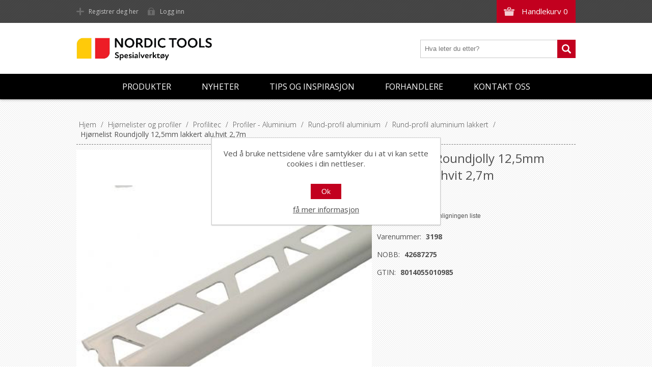

--- FILE ---
content_type: text/html; charset=utf-8
request_url: https://www.nordictools.no/hjornelist-roundjolly-12-5mm-lakkert-alu-hvit-2-7m
body_size: 10425
content:
<!DOCTYPE html><html lang="nb" dir="ltr" class="html-product-details-page"><head><title>Nordic Tools. Hj&#xF8;rnelist Roundjolly 12,5mm lakkert alu.hvit 2,7m</title><meta charset="UTF-8"><meta name="description" content="RJ125A11"><meta name="keywords" content=""><meta name="generator" content="nopCommerce"><meta name="viewport" content="width=device-width, initial-scale=1.0, minimum-scale=1.0, maximum-scale=2.0"><link href='https://fonts.googleapis.com/css?family=Open+Sans:400,300,700&amp;display=swap' rel='stylesheet'><meta property="og:type" content="product"><meta property="og:title" content="Hjørnelist Roundjolly 12,5mm lakkert alu.hvit 2,7m"><meta property="og:description" content="RJ125A11"><meta property="og:image" content="https://www.nordictools.no/images/thumbs/0001654_hjornelist-roundjolly-125mm-lakkert-aluhvit-27m_2000.jpeg"><meta property="og:image:url" content="https://www.nordictools.no/images/thumbs/0001654_hjornelist-roundjolly-125mm-lakkert-aluhvit-27m_2000.jpeg"><meta property="og:url" content="https://www.nordictools.no/hjornelist-roundjolly-12-5mm-lakkert-alu-hvit-2-7m"><meta property="og:site_name" content="Nordic Tools"><meta property="twitter:card" content="summary"><meta property="twitter:site" content="Nordic Tools"><meta property="twitter:title" content="Hjørnelist Roundjolly 12,5mm lakkert alu.hvit 2,7m"><meta property="twitter:description" content="RJ125A11"><meta property="twitter:image" content="https://www.nordictools.no/images/thumbs/0001654_hjornelist-roundjolly-125mm-lakkert-aluhvit-27m_2000.jpeg"><meta property="twitter:url" content="https://www.nordictools.no/hjornelist-roundjolly-12-5mm-lakkert-alu-hvit-2-7m"><script type="application/ld+json">{"@context":"https://schema.org","@type":"Product","name":"Hjørnelist Roundjolly 12,5mm lakkert alu.hvit 2,7m","sku":"3198","gtin":"8014055010985","mpn":"42687275","description":"RJ125A11","image":"https://www.nordictools.no/images/thumbs/0001654_hjornelist-roundjolly-125mm-lakkert-aluhvit-27m_2000.jpeg","brand":[],"offers":{"@type":"Offer","url":"https://www.nordictools.no/hjornelist-roundjolly-12-5mm-lakkert-alu-hvit-2-7m","availability":"https://schema.org/InStock","priceCurrency":"NOK"},"review":[],"hasVariant":[]}</script><script type="application/ld+json">{"@context":"https://schema.org","@type":"BreadcrumbList","itemListElement":[{"@type":"ListItem","position":1,"item":{"@id":"https://www.nordictools.no/hjornelister-og-profiler","name":"Hjørnelister og profiler"}},{"@type":"ListItem","position":2,"item":{"@id":"https://www.nordictools.no/profilitec","name":"Profilitec"}},{"@type":"ListItem","position":3,"item":{"@id":"https://www.nordictools.no/profiler-aluminium","name":"Profiler - Aluminium"}},{"@type":"ListItem","position":4,"item":{"@id":"https://www.nordictools.no/rund-profil-aluminium","name":"Rund-profil aluminium"}},{"@type":"ListItem","position":5,"item":{"@id":"https://www.nordictools.no/rund-profil-aluminium-lakkert","name":"Rund-profil aluminium lakkert"}},{"@type":"ListItem","position":6,"item":{"@id":"https://www.nordictools.no/hjornelist-roundjolly-12-5mm-lakkert-alu-hvit-2-7m","name":"Hjørnelist Roundjolly 12,5mm lakkert alu.hvit 2,7m"}}]}</script><link rel="stylesheet" href="/css/vl3mrcjigdyyo6ozchbomq.styles.css?v=seltnOR5NLcapX_5nTvJBHazUeM"><style>.product-details-page .full-description{display:none}.product-details-page .ui-tabs .full-description{display:block}.product-details-page .tabhead-full-description{display:none}.product-details-page .product-reviews{display:none}.product-details-page .ui-tabs .product-reviews{display:block}</style><script async src='https://www.googletagmanager.com/gtag/js?id=UA-158694883-1'></script><script>function gtag(){dataLayer.push(arguments)}window.dataLayer=window.dataLayer||[];gtag("js",new Date);gtag("config","UA-158694883-1")</script><link rel="apple-touch-icon" sizes="180x180" href="/icons/icons_0/apple-touch-icon.png"><link rel="icon" type="image/png" sizes="32x32" href="/icons/icons_0/favicon-32x32.png"><link rel="icon" type="image/png" sizes="192x192" href="/icons/icons_0/android-chrome-192x192.png"><link rel="icon" type="image/png" sizes="16x16" href="/icons/icons_0/favicon-16x16.png"><link rel="manifest" href="/icons/icons_0/site.webmanifest"><link rel="mask-icon" href="/icons/icons_0/safari-pinned-tab.svg" color="#5bbad5"><link rel="shortcut icon" href="/icons/icons_0/favicon.ico"><meta name="msapplication-TileColor" content="#2d89ef"><meta name="msapplication-TileImage" content="/icons/icons_0/mstile-144x144.png"><meta name="msapplication-config" content="/icons/icons_0/browserconfig.xml"><meta name="theme-color" content="#ffffff"><body class="texture_3"><input name="__RequestVerificationToken" type="hidden" value="CfDJ8GU_5CZ7OFJPm9mraD1JVTtwC_EvC3S0k6eJVo2KAYxcmo5eJbzae0k8gD-g2n4emlMUEyjbnJU_b66wMZetKn7BjHPhPWKI_EuRpVGF3BsfkRflzd2saDL_-nnw0SWu6wVji4bXlEBTrGWiZWMFfsw"><div class="ajax-loading-block-window" style="display:none"></div><div id="dialog-notifications-success" role="status" aria-live="polite" aria-atomic="true" title="Varsling" style="display:none"></div><div id="dialog-notifications-error" role="alert" aria-live="assertive" aria-atomic="true" title="Feil" style="display:none"></div><div id="dialog-notifications-warning" role="alert" aria-live="assertive" aria-atomic="true" title="Advarsel" style="display:none"></div><div id="bar-notification" class="bar-notification-container" role="status" aria-live="polite" aria-atomic="true" data-close="Lukk"></div><div class="header"><div class="header-top"><div class="header-centering"><div class="shopping-cart-link"><div id="topcartlink"><a href="/cart" class="ico-cart"> <span class="cart-label">Handlekurv</span> <span class="cart-qty">0</span> </a></div><div id="flyout-cart" class="flyout-cart"><div class="mini-shopping-cart"><div class="count">Du har ingen varer i handlekurven.</div></div></div></div><div class="header-links-wrapper"><div class="header-links"><ul><li><a href="/register?returnUrl=%2Fhjornelist-roundjolly-12-5mm-lakkert-alu-hvit-2-7m" class="ico-register">Registrer deg her</a><li><a href="/login?returnUrl=%2Fhjornelist-roundjolly-12-5mm-lakkert-alu-hvit-2-7m" class="ico-login">Logg inn</a></ul></div></div><div class="header-selectors-wrapper"></div></div></div><div class="header-bottom"><div class="header-centering"><div class="header-logo"><a href="/" class="logo"> <img alt="Nordic Tools" src="https://atlas.spireweb.no/images/thumbs/0013202_nordic_tools_spesialverktoy.jpeg"></a></div></div></div></div><div class="overlayOffCanvas"></div><div class="responsive-nav-wrapper-parent"><div class="responsive-nav-wrapper"><div class="menu-title"><span>Meny</span></div><div class="search-wrap"><span>Søk</span><div class="search-box store-search-box"><form method="get" id="small-search-box-form" action="/search"><input type="text" class="search-box-text" id="small-searchterms" autocomplete="off" name="q" placeholder="Hva leter du etter?" aria-label="Hva leter du etter?"> <button type="submit" class="button-1 search-box-button">Søk</button></form></div></div><div class="filters-button"><span>Filters</span></div></div></div><div class="justAFixingDivBefore"></div><div class="header-menu"><div class="close-menu"><span>Lukk</span></div><input type="hidden" value="false" id="isRtlEnabled"><ul class="top-menu"><li><a class="with-subcategories" href="#">Produkter</a><div class="plus-button"></div><div class="sublist-wrap"><ul class="sublist"><li class="back-button"><span>Back</span><li><a href="/nye-produkter-2">NYE PRODUKTER</a><li><a class="with-subcategories" href="/tannsparkler">Tannsparkler</a><div class="plus-button"></div><div class="sublist-wrap"><ul class="sublist"><li class="back-button"><span>Back</span><li><a href="/tannsparkler-proff">Tannsparkler proff</a><li><a href="/tannsparkler-hobby">Tannsparkler hobby</a><li><a href="/tannsparkel-tilbehor">Tannsparkel tilbeh&#xF8;r</a><li><a href="/tannsparkler-dobbelgrep">Tannsparkler dobbelgrep</a></ul></div><li><a class="with-subcategories" href="/vaske-og-fugeverktoy">Vaske- og fugeverkt&#xF8;y</a><div class="plus-button"></div><div class="sublist-wrap"><ul class="sublist"><li class="back-button"><span>Back</span><li><a href="/fugekryss-og-kiler">Fugekryss</a><li><a href="/kiler">Kiler</a><li><a href="/fugesnorer">Fugesnorer</a><li><a href="/skurepader">Skurepader</a><li><a href="/svamper">Svamper</a><li><a href="/pussegarn">Pussegarn</a><li><a href="/fugebrett">Fugebrett</a><li><a href="/vaskesett-og-tilbehor">Vaskesett og tilbeh&#xF8;r</a><li><a href="/fugesvaber">Fugesvaber</a><li><a href="/silikonpistoler">Fugepistoler</a><li><a href="/maskeringstape">Maskeringstape</a><li><a href="/silikonsparkler">Silikonsparkler</a><li><a href="/fugekrafser">Fugekrafser</a><li><a href="/vaske-og-fugemaskiner">Vaske- og fugemaskiner</a><li><a href="/vaske-og-fugemaskiner-tilbehor">Vaske- og fugemaskiner - tilbeh&#xF8;r</a><li><a href="/fugemasser">Fugemasser</a></ul></div><li><a class="with-subcategories" href="/kutte-og-boreverktoy">Kutte- og boreverkt&#xF8;y</a><div class="plus-button"></div><div class="sublist-wrap"><ul class="sublist"><li class="back-button"><span>Back</span><li><a class="with-subcategories" href="/diamantblader-helbane">Diamantblader til vinkelsliper</a><div class="plus-button"></div><div class="sublist-wrap"><ul class="sublist"><li class="back-button"><span>Back</span><li><a href="/fliser">Fliser</a><li><a href="/marmor">Marmor</a><li><a href="/naturstein">Naturstein</a></ul></div><li><a class="with-subcategories" href="/diamantblader-turbo">Diamantblader til vannsager</a><div class="plus-button"></div><div class="sublist-wrap"><ul class="sublist"><li class="back-button"><span>Back</span><li><a href="/fliser-2">Fliser</a><li><a href="/marmor-2">Marmor</a><li><a href="/naturstein-2">Naturstein</a></ul></div><li><a href="/diamantblader-tilbeh%C3%B8r">Diamantblader - tilbeh&#xF8;r</a><li><a href="/flisbor-for-drill">Flisbor - for drill</a><li><a href="/flisbor-for-vinkelsliper">Flisbor - for vinkelsliper</a><li><a href="/flisbor-for-hullbormaskin">Flisbor - for hullbormaskin</a><li><a href="/vannsager-underliggende-blad">Vannsager - underliggende blad</a><li><a href="/vannsager-overliggende-blad">Vannsager - overliggende blad</a><li><a href="/vannsager-tilbehor">Vannsager - tilbeh&#xF8;r</a><li><a href="/sirkelsag-for-fliser-2">Sirkelsag for fliser</a><li><a href="/slissemaskiner">Slissemaskiner</a><li><a href="/fliskuttere">Fliskuttere</a><li><a href="/fliskuttere-fra-siri">Fliskuttere fra Siri</a><li><a href="/fliskuttere-fra-rubi">Fliskuttere fra Rubi</a><li><a href="/fliskuttere-fra-montolit">Fliskuttere fra Montolit</a><li><a href="/fliskuttere-fra-sigma">Fliskuttere fra Sigma</a><li><a href="/storformat">Storformat</a><li><a href="/fliskuttertilbehor">Fliskuttertilbeh&#xF8;r</a><li><a href="/vinkelsliper">Vinkelsliper</a><li><a href="/bormaskiner">Bormaskiner</a><li><a href="/tenger">Tenger</a><li><a href="/kniver">Kniver</a><li><a href="/diverse-kutting-og-boring">Diverse kutting og boring</a></ul></div><li><a class="with-subcategories" href="/slipe-og-poleringsutstyr">Slipe- og poleringsutstyr</a><div class="plus-button"></div><div class="sublist-wrap"><ul class="sublist"><li class="back-button"><span>Back</span><li><a href="/slipemaskiner">Slipemaskiner</a><li><a href="/slipemaskiner-tilbehor">Slipemaskiner - tilbeh&#xF8;r</a><li><a href="/poleringsmaskiner">Poleringsmaskiner</a><li><a href="/poleringsmaskiner-tilbehor">Poleringsmaskiner - tilbeh&#xF8;r</a><li><a href="/slipeskiver-betong-mm">Slipeskiver betong mm</a><li><a href="/slipeskiver-flis-mm">Slipeskiver flis mm</a><li><a href="/sliping-diverse">Sliping - diverse</a><li><a href="/st%C3%B8vsugere">St&#xF8;vsugere</a></ul></div><li><a class="with-subcategories" href="/murverktoy">Murverkt&#xF8;y</a><div class="plus-button"></div><div class="sublist-wrap"><ul class="sublist"><li class="back-button"><span>Back</span><li><a href="/murskjeer">Murskjeer</a><li><a href="/murskjeer-softgrip">Murskjeer softgrip</a><li><a href="/murskjeer-jung">Murskjeer Jung</a><li><a href="/spekkeskjeer">Spekkeskjeer</a><li><a href="/stukkatursparkeler">Stukkatursparkler</a><li><a href="/flyndreskjeer">Flyndreskjeer</a><li><a href="/pussebrett">Pussebrett</a><li><a href="/glattebrett">Glattebrett</a><li><a href="/filsebrett">Filsebrett</a><li><a href="/hammere">Hammere</a><li><a href="/meisler">Meisler</a><li><a href="/slemmekoster">Slemmekoster</a><li><a href="/diverse-murverktoy">Diverse murverkt&#xF8;y</a></ul></div><li><a class="with-subcategories" href="/hjornelister-og-profiler">Hj&#xF8;rnelister og profiler</a><div class="plus-button"></div><div class="sublist-wrap"><ul class="sublist"><li class="back-button"><span>Back</span><li><a class="with-subcategories" href="/profilitec">Profilitec</a><div class="plus-button"></div><div class="sublist-wrap"><ul class="sublist"><li class="back-button"><span>Back</span><li><a class="with-subcategories" href="/profiler-aluminium">Profiler - Aluminium</a><div class="plus-button"></div><div class="sublist-wrap"><ul class="sublist"><li class="back-button"><span>Back</span><li><a class="with-subcategories" href="/l-profil-aluminium">L-profil aluminium</a><div class="plus-button"></div><div class="sublist-wrap"><ul class="sublist"><li class="back-button"><span>Back</span><li><a href="/l-profil-aluminium-lakkert">L-profil aluminium lakkert</a><li><a href="/l-profil-aluminium-anodisert">L-profil aluminium anodisert</a><li><a href="/l-profil-aluminium-polert">L-profil aluminium polert</a></ul></div><li><a class="with-subcategories" href="/firkant-profil-aluminium">Firkant-profil aluminium</a><div class="plus-button"></div><div class="sublist-wrap"><ul class="sublist"><li class="back-button"><span>Back</span><li><a href="/firkant-profil-aluminium-lakkert">Firkant-profil aluminium lakkert</a><li><a href="/firkant-profil-aluminium-anodisert">Firkant-profil aluminium anodisert</a><li><a href="/firkant-profil-aluminium-polert">Firkant-profil aluminium polert</a></ul></div><li><a class="with-subcategories" href="/rund-profil-aluminium">Rund-profil aluminium</a><div class="plus-button"></div><div class="sublist-wrap"><ul class="sublist"><li class="back-button"><span>Back</span><li><a href="/rund-profil-aluminium-lakkert">Rund-profil aluminium lakkert</a><li><a href="/rund-profil-aluminium-anodisert">Rund-profil aluminium anodisert</a><li><a href="/rund-profil-aluminium-polert">Rund-profil aluminium polert</a><li><a href="/rund-profil-aluminium-forgylt">Rund-profil aluminium forgylt</a></ul></div><li><a href="/trekant-profil-aluminium">Trekant-profil aluminium</a><li><a href="/andre-profiler-aluminium">Andre profiler aluminium</a></ul></div><li><a class="with-subcategories" href="/profiler-stal">Profiler - St&#xE5;l</a><div class="plus-button"></div><div class="sublist-wrap"><ul class="sublist"><li class="back-button"><span>Back</span><li><a href="/l-profil-st%C3%A5l">L-profil st&#xE5;l</a><li><a href="/firkant-profil-st%C3%A5l">Firkant-profil st&#xE5;l</a><li><a href="/rund-profil-st%C3%A5l">Rund-profil st&#xE5;l</a></ul></div><li><a href="/profiler-messing">Profiler - Messing</a><li><a href="/profiler-pvc">Profiler - PVC</a><li><a href="/bevegelsesprofiler">Bevegelsesprofiler</a><li><a href="/gulvprofiler">Gulvprofiler</a><li><a href="/terrasseprofiler-2">Terrasseprofiler</a><li><a href="/trappeneseprofiler">Trappeneseprofiler</a><li><a href="/hjornebeskyttelse">Hj&#xF8;rnebeskyttelse</a><li><a href="/sokkelprofiler">Sokkelprofiler</a><li><a href="/dekorprofil">Dekorprofil</a><li><a href="/profiler-mosaikk">Profiler - Mosaikk</a><li><a href="/diverse">Diverse</a></ul></div><li><a class="with-subcategories" href="/profilpas">Profilpas</a><div class="plus-button"></div><div class="sublist-wrap"><ul class="sublist"><li class="back-button"><span>Back</span><li><a class="with-subcategories" href="/avslutningslist-profilpas">Profiler Aluminium - Profilpas</a><div class="plus-button"></div><div class="sublist-wrap"><ul class="sublist"><li class="back-button"><span>Back</span><li><a href="/l-profil-aluminium-profilpas">L-Profil Aluminium - Profilpas</a><li><a href="/firkant-profil-aluminium-profilpas">Firkant profil aluminium - Profilpas</a><li><a href="/rund-profil-aluminium-profilpas">Rund profil aluminium - Profilpas</a><li><a href="/andre-profiler-aluminium-profilpas">Andre profiler aluminium-Profilpas</a></ul></div><li><a class="with-subcategories" href="/profiler-st%C3%A5l-profilpas">Profiler St&#xE5;l - Profilpas</a><div class="plus-button"></div><div class="sublist-wrap"><ul class="sublist"><li class="back-button"><span>Back</span><li><a href="/l-profil-st%C3%A5l-profilpas">L-Profil St&#xE5;l - Profilpas</a><li><a href="/firkant-profil-st%C3%A5l-profilpas">Firkant profil St&#xE5;l - Profilpas</a><li><a href="/rund-profil-st%C3%A5l-profilpas">Rund profil st&#xE5;l - Profilpas</a></ul></div><li><a class="with-subcategories" href="/profiler-pvc-profilpas">Profiler PVC - Profilpas</a><div class="plus-button"></div><div class="sublist-wrap"><ul class="sublist"><li class="back-button"><span>Back</span><li><a href="/rund-profil-pvc-profilpas">Rund profil PVC - Profilpas</a></ul></div><li><a href="/profiler-messing-profilpas">Profiler Messing/Gull - Profilpas</a><li><a class="with-subcategories" href="/hj%C3%B8rnestykker-profilpas">Hj&#xF8;rnestykker Profilpas</a><div class="plus-button"></div><div class="sublist-wrap"><ul class="sublist"><li class="back-button"><span>Back</span><li><a href="/firkant-hj%C3%B8rnestykker-profilpas">Firkant hj&#xF8;rnestykker Profilpas</a><li><a href="/runde-hj%C3%B8rnestykker-profilpas">Runde hj&#xF8;rnestykker Profilpas, innvendige</a><li><a href="/runde-hj%C3%B8rnestykker-profilpas-utvendige">Runde hj&#xF8;rnestykker Profilpas, utvendige</a></ul></div><li><a href="/bevegelsesprofiler-profilpas">Bevegelsesprofiler - Profilpas</a><li><a href="/gulvprofiler-profilpas">Gulvprofiler - Profilpas</a><li><a href="/trappeneseprofiler-profilpas">Trappeneseprofiler - Profilpas</a><li><a href="/hj%C3%B8rnebeskyttelse-profilpas">Hj&#xF8;rnebeskyttelse - Profilpas</a><li><a href="/sokkelprofiler-profilpas">Sokkelprofiler - Profilpas</a><li><a href="/dekorprofiler-profilpas">Dekorprofiler - Profilpas</a><li><a href="/diverse-profilpas">Diverse - Profilpas</a></ul></div></ul></div><li><a class="with-subcategories" href="/pidestaller-for-terrasseflis">Pidestaller for terrasseflis</a><div class="plus-button"></div><div class="sublist-wrap"><ul class="sublist"><li class="back-button"><span>Back</span><li><a href="/pidestaller">Pidestaller</a><li><a href="/utregningsprogram-uptec-pidestaller">Utregningsprogram Uptec Pidestaller</a><li><a href="/utregningsprogram-impertek-pidestaller-7">Utregningsprogram Impertek pidestaller</a></ul></div><li><a href="/nivelleringssystem">Nivelleringssystem</a><li><a class="with-subcategories" href="/montering-glassbyggerstein">Universell utforming</a><div class="plus-button"></div><div class="sublist-wrap"><ul class="sublist"><li class="back-button"><span>Back</span><li><a href="/taktil">Taktile produkter</a></ul></div><li><a class="with-subcategories" href="/vatromsplater-og-tilbehor">V&#xE5;tromsplater og tilbeh&#xF8;r</a><div class="plus-button"></div><div class="sublist-wrap"><ul class="sublist"><li class="back-button"><span>Back</span><li><a href="/underlagsplater">Underlagsplater</a><li><a href="/wedi-tetteprodukter">Wedi tetteprodukter</a><li><a href="/nt-festemateriell">Festemateriell</a><li><a href="/wedi-ferdigprodukter">Wedi ferdigprodukter</a><li><a href="/nt-vatromsplater">V&#xE5;tromsplater</a><li><a href="/nt-u-kasser">NT u-kasser</a></ul></div><li><a class="with-subcategories" href="/maleutstyr-vater-og-laser">M&#xE5;leutstyr, vater og laser</a><div class="plus-button"></div><div class="sublist-wrap"><ul class="sublist"><li class="back-button"><span>Back</span><li><a href="/vatere">Vatere</a><li><a href="/lasere">Lasere</a><li><a href="/avstandsmaler">Avstandsm&#xE5;ler</a><li><a href="/fuktmaler">Fuktm&#xE5;ler</a><li><a href="/stendersensor">Stender, spenning og termosensorer</a><li><a href="/maleverktoy">M&#xE5;leverkt&#xF8;y</a><li><a href="/merkepenner">Merkepenner</a><li><a href="/rettholter">Rettholter</a><li><a href="/murvinkler">Murvinkler</a><li><a href="/krittsnorer">Krittsnorer</a></ul></div><li><a class="with-subcategories" href="/hansker-og-verneutstyr">Hansker og verneutstyr</a><div class="plus-button"></div><div class="sublist-wrap"><ul class="sublist"><li class="back-button"><span>Back</span><li><a href="/knebeskyttere">Knebeskyttere</a><li><a href="/hansker">Hansker</a><li><a href="/horselvern">H&#xF8;rselvern</a><li><a href="/andedrettsvern">&#xC5;ndedrettsvern</a><li><a href="/vernebriller">Vernebriller</a><li><a href="/hjelm">Hjelm</a></ul></div><li><a class="with-subcategories" href="/beholdere-og-blandeutstyr">Beholdere og blandeutstyr</a><div class="plus-button"></div><div class="sublist-wrap"><ul class="sublist"><li class="back-button"><span>Back</span><li><a href="/murbotter-og-murdunker">Murb&#xF8;tter- og murdunker</a><li><a href="/blandevisper">Blandevisper</a><li><a href="/blandemaskiner">Blandemaskiner</a><li><a href="/vanntrykktank">Vanntrykktank</a><li><a href="/blandedriller">Blandedriller</a><li><a href="/diverse-varer-2">Diverse varer</a></ul></div><li><a class="with-subcategories" href="/slukrister-og-inspeksjonsluker">Slukrister, inspeksjonsluker, designhyller mm.</a><div class="plus-button"></div><div class="sublist-wrap"><ul class="sublist"><li class="back-button"><span>Back</span><li><a href="/slukrister">Slukrister</a><li><a href="/firkantrister">Firkantrister</a><li><a href="/design-slukrister">Design slukrister</a><li><a href="/nt-design-slukrister-svart-matt">Design slukrister svart</a><li><a href="/nt-design-slukrister-syrefast">Design slukrister syrefast</a><li><a href="/nt-design-slukrister-messing">Design slukrister messing</a><li><a href="/tile-insert-slukrister">TILE INSERT SLUKRISTER</a><li><a href="/joti-designslukrist">Purus Designslukrist</a><li><a href="/lufteluker">Lufteluker</a><li><a href="/inspeksjonsluker">Inspeksjonsluker</a><li><a href="/design-luker">Design luker</a><li><a href="/design-hyller">Design hyller</a><li><a href="/spyleknapper">Spyleknapper</a></ul></div><li><a class="with-subcategories" href="/membraner-og-tilbehor">Membraner og tilbeh&#xF8;r</a><div class="plus-button"></div><div class="sublist-wrap"><ul class="sublist"><li class="back-button"><span>Back</span><li><a href="/maleruller">Maleruller</a><li><a href="/pensler">Pensler</a><li><a href="/sveisemembraner">Sveisemembraner</a><li><a href="/mansjetter">Mansjetter</a><li><a href="/tetteband-fiberfilt">Tetteb&#xE5;nd / fiberfilt</a></ul></div><li><a class="with-subcategories" href="/ventilatorer-pumper-avfuktere">Ventilatorer, pumper</a><div class="plus-button"></div><div class="sublist-wrap"><ul class="sublist"><li class="back-button"><span>Back</span><li><a href="/ventilatorer">Ventilatorer</a><li><a href="/flexslanger">Flexslanger</a><li><a href="/pumper">Pumper</a></ul></div><li><a class="with-subcategories" href="/tildekking">Tildekking</a><div class="plus-button"></div><div class="sublist-wrap"><ul class="sublist"><li class="back-button"><span>Back</span><li><a href="/gulvbeskyttelse">Gulvbeskyttelse</a><li><a href="/st%C3%B8vbeskyttelse">St&#xF8;vbeskyttelse</a></ul></div><li><a class="with-subcategories" href="/rengjorings-og-vedlikeholdsprodukter">Rengj&#xF8;rings- og vedlikeholdsprodukter</a><div class="plus-button"></div><div class="sublist-wrap"><ul class="sublist"><li class="back-button"><span>Back</span><li><a href="/vask-og-rensemidler">Vask- og rensemidler</a><li><a href="/impregnering-og-overflatebehandling">Impregnering og overflatebehandling</a><li><a href="/voks">Voks</a><li><a href="/fila-tilbehor">Fila - tilbeh&#xF8;r</a><li><a href="/fugefornyer">Fugefornyer</a><li><a href="/sproytekanner">Spr&#xF8;ytekanner</a><li><a href="/stovsugere">St&#xF8;vsugere</a></ul></div><li><a class="with-subcategories" href="/sparkeltilbehor">Sparkeltilbeh&#xF8;r</a><div class="plus-button"></div><div class="sublist-wrap"><ul class="sublist"><li class="back-button"><span>Back</span><li><a href="/sparkler">Sparkler</a><li><a href="/tannsparkler-150">Tannsparkler</a><li><a href="/piggsko">Piggsko</a><li><a href="/armering">Armering</a><li><a href="/stopplister-og-mykfuger">Stopplister og mykfuger</a><li><a href="/piggruller">Piggruller</a><li><a href="/nivapinner">Niv&#xE5;pinner</a></ul></div><li><a class="with-subcategories" href="/diverse-varer">Diverse varer</a><div class="plus-button"></div><div class="sublist-wrap"><ul class="sublist"><li class="back-button"><span>Back</span><li><a href="/st%C3%B8vsugere-2">St&#xF8;vsugere</a><li><a href="/tape-og-strekkfilm">Tape og strekkfilm</a><li><a href="/arbeidslamper">Arbeidslamper, skj&#xF8;tekabler mm</a><li><a href="/arbeidsbord-og-traller">Arbeidsbord og -traller</a><li><a href="/diverse-varer-160">Diverse varer</a><li><a href="/sugekopper">Sugekopper</a><li><a href="/lastestropper">Lastestropper</a></ul></div><li><a class="with-subcategories" href="/restetorget">Restetorget</a><div class="plus-button"></div><div class="sublist-wrap"><ul class="sublist"><li class="back-button"><span>Back</span><li><a href="/diverse-varer-170">Diverse varer</a><li><a href="/vaske-og-fugeverktoy-167">Vaske-og fugeverkt&#xF8;y</a><li><a href="/kutte-og-boreverktoy-168">Kutte- og boreverkt&#xF8;y</a><li><a href="/male-og-membran-utstyr">Male og membran utstyr</a></ul></div></ul></div><li><a href="/newproducts">Nyheter</a><li><a href="/tips-og-inspirasjon">Tips og inspirasjon</a><li><a href="/forhandlere">Forhandlere</a><li><a href="/contactus">Kontakt oss</a></ul></div><div class="master-wrapper-page"><div class="master-wrapper-content" id="main" role="main"><div class="ajax-loading-block-window" style="display:none"><div class="loading-image"></div></div><div class="master-column-wrapper"><div class="center-1"><div class="breadcrumb"><ul><li><span> <a href="/"> <span>Hjem</span> </a> </span> <span class="delimiter">/</span><li><a href="/hjornelister-og-profiler"> <span>Hj&#xF8;rnelister og profiler</span> </a> <span class="delimiter">/</span><li><a href="/profilitec"> <span>Profilitec</span> </a> <span class="delimiter">/</span><li><a href="/profiler-aluminium"> <span>Profiler - Aluminium</span> </a> <span class="delimiter">/</span><li><a href="/rund-profil-aluminium"> <span>Rund-profil aluminium</span> </a> <span class="delimiter">/</span><li><a href="/rund-profil-aluminium-lakkert"> <span>Rund-profil aluminium lakkert</span> </a> <span class="delimiter">/</span><li><strong class="current-item">Hj&#xF8;rnelist Roundjolly 12,5mm lakkert alu.hvit 2,7m</strong> <span id="/hjornelist-roundjolly-12-5mm-lakkert-alu-hvit-2-7m"></span></ul></div><div class="page product-details-page"><div class="page-body"><form method="post" id="product-details-form"><div data-productid="4207"><div class="product-essential"><div class="gallery"><div class="picture-gallery"><div class="picture-wrapper"><div class="picture"><img alt="2062" src="https://www.nordictools.no/images/thumbs/0001654_hjornelist-roundjolly-125mm-lakkert-aluhvit-27m_2000.jpeg" title="Bilde av Hjørnelist Roundjolly 12,5mm lakkert alu.hvit 2,7m" itemprop="image" id="main-product-img-4207"></div></div></div></div><div class="overview"><div class="product-name"><h1>Hj&#xF8;rnelist Roundjolly 12,5mm lakkert alu.hvit 2,7m</h1></div><div class="short-description">RJ125A11</div><div class="buttons"><div class="compare-products"><button type="button" class="button-2 add-to-compare-list-button" onclick="return AjaxCart.addproducttocomparelist(&#34;/compareproducts/add/4207&#34;),!1">Legg til i sammenligningen liste</button></div></div><div class="additional-details"><div class="sku"><span class="label">Varenummer:</span> <span class="value" id="sku-4207">3198</span></div><div class="manufacturer-part-number"><span class="label">NOBB:</span> <span class="value" id="mpn-4207">42687275</span></div><div class="gtin"><span class="label">GTIN:</span> <span class="value" id="gtin-4207">8014055010985</span></div></div></div><div class="full-description"><div></div></div></div><div id="quickTabs" class="productTabs" data-ajaxenabled="false" data-productreviewsaddnewurl="/ProductTab/ProductReviewsTabAddNew/4207" data-productcontactusurl="/ProductTab/ProductContactUsTabAddNew/4207" data-couldnotloadtaberrormessage="Couldn't load this tab."><div class="productTabs-header"><ul><li id="description-tab"><a href="#quickTab-description">Beskrivelse</a></ul></div><div class="productTabs-body"><div id="quickTab-description"><div class="full-description"><div></div></div></div></div></div><div class="product-collateral"><div class="product-specs-box"><div class="title"><strong>Produktspesifikasjoner</strong></div><div class="table-wrapper"><table class="data-table"><thead><tr class="hidden-row"><th width="25%"><span>Attributtnavn</span><th><span>Attributtverdi</span><tbody><tr class="odd"><td class="spec-name">Pakningst&#xF8;rrelse<td class="spec-value">30</table></div></div></div></div><input name="__RequestVerificationToken" type="hidden" value="CfDJ8GU_5CZ7OFJPm9mraD1JVTtwC_EvC3S0k6eJVo2KAYxcmo5eJbzae0k8gD-g2n4emlMUEyjbnJU_b66wMZetKn7BjHPhPWKI_EuRpVGF3BsfkRflzd2saDL_-nnw0SWu6wVji4bXlEBTrGWiZWMFfsw"></form><div id="productattachments" class="fns-productattachments"><div class="title" style="font-weight:normal;margin:0 0 10px;font-size:18px;margin:0 0 10px"><strong style="font-weight:normal">Dokumenter</strong></div><div class="fns-productattachments-wrapper"><div class="fns-productattachments-fileblock"><ul><li><img class="fns-productattachment-icon" src="/Plugins/FoxNetSoft.ProductAttachments/Icons/pdf.png"><div class="fns-productattachments-file-wrapper" style="margin-bottom:25px"><a href="https://www.nordictools.no/files/attachments/attachment_370.pdf" target="_blank">Profilitec Roundjolly </a></div></ul></div><div class="fns-productattachments-videoblock"></div></div></div></div></div></div></div></div></div><div class="footer"><div class="footer-top"><div class="footer-centering"><div class="footer-block footer-block-first"><h3>Kontaktinformasjon</h3><ul class="footer-menu"><li class="phone">+47 22 30 40 70<li class="email">post@nordictools.no</ul></div><div class="footer-block social-sharing"><h3>Sosiale medier</h3><ul class="networks"><li><a target="_blank" class="facebook" href="https://www.facebook.com/NordicTools.No" rel="noopener noreferrer" aria-label="Facebook"></a><li><a target="_blank" class="instagram" href="https://www.instagram.com/nordictoolsas/" rel="noopener noreferrer" aria-label="Instagram"></a><li><a target="_blank" class="youtube" href="https://www.youtube.com/channel/UCC7duG2tNze3Ku0PR2d8PKw" rel="noopener noreferrer" aria-label="Youtube"></a><li><a class="rss" href="/news/rss/2" aria-label="Rss"></a></ul></div></div></div><div class="footer-middle"><div class="footer-centering"><div class="footer-block footer-block-first"><h3>Informasjon</h3><ul class="footer-menu"><li><a href="/frakt-og-retur">Salgs- og leveringsbetingelser</a><li><a href="/personvern">Personvern</a><li><a href="/skademeldingsskjema">Skademeldingsskjema</a><li><a href="/nbkf">Om oss</a><li><a href="/%C3%A5penhetslov">&#xC5;penhetsloven</a><li><a href="/code-of-conduct-nt-as">Code of conduct NT AS</a><li><a href="/miljo">Milj&#xF8;</a></ul></div><div class="footer-block"><h3>Kundeservice</h3><ul class="footer-menu"><li><a href="/contactus">Kontakt oss</a><li><a href="/kunder">Kunder</a></ul></div><div class="footer-block"><h3>Min konto</h3><ul class="footer-menu"><li><a href="/customer/info">Kundeinformasjon</a><li><a href="/customer/addresses">Adresser</a><li><a href="/order/history">Ordrer</a></ul></div><div class="footer-block"><h3>Våre produkter</h3><ul class="footer-menu"><li><a href="/newproducts">Nyheter</a><li><a href="/recentlyviewedproducts">Nylig viste produkter</a><li><a href="/compareproducts">Sammenligne produktliste</a><li><a href="/search">Søk</a></ul></div></div></div><div class="footer-bottom"><div class="footer-centering"><div class="footer-disclaimer">Copyright &copy; 2026 Nordic Tools. Alle rettigheter reservert.</div><div class="footer-powered-by">Driftes av <a href="https://spirekommunikasjon.no" target="_blank">Spire kommunikasjon</a>.</div><div class="footer-designed-by">Powered by <a href="https://www.nopcommerce.com/" target="_blank">nopCommerce</a></div><div class="footer-store-theme"></div></div></div></div><div id="eu-cookie-bar-notification" class="eu-cookie-bar-notification"><div class="content"><div class="text">Ved å bruke nettsidene våre samtykker du i at vi kan sette cookies i din nettleser.</div><div class="buttons-more"><button type="button" class="ok-button button-1" id="eu-cookie-ok">Ok</button> <a class="learn-more" href="/personvern">få mer informasjon</a></div></div></div><div id="goToTop"></div><script src="/js/c7lraug_z9jlvp0_zpj-jw.scripts.js?v=vt83XMHFAs6z-aEyCTDVOuWDVy8"></script><script>$(function(){$(".header").on("mouseenter","#topcartlink",function(){$("#flyout-cart").addClass("active")});$(".header").on("mouseleave","#topcartlink",function(){$("#flyout-cart").removeClass("active")});$(".header").on("mouseenter","#flyout-cart",function(){$("#flyout-cart").addClass("active")});$(".header").on("mouseleave","#flyout-cart",function(){$("#flyout-cart").removeClass("active")})})</script><script>$("#small-search-box-form").on("submit",function(n){if(n.preventDefault(),$("#small-searchterms").val()==""){alert("Vennligst skriv inn noen søkeord");$("#small-searchterms").focus();return}var t=document.getElementById("small-search-box-form"),i=new FormData(t);window.location.href=`/search?${new URLSearchParams(i).toString()}`})</script><script>$(function(){var n=new Map,t,i;$("#small-searchterms").autocomplete({delay:500,minLength:3,source:function(t,i){var e=t.term&&t.term.trim().toLowerCase(),u=$("#SearchCategoryId"),o=u.length==0?0:u.val(),f={term:e,categoryId:o},r=JSON.stringify(f);if(n.has(r)){i(n.get(r));return}$.getJSON("/catalog/searchtermautocomplete",f,function(t){n.set(r,t);i(t)})},appendTo:".search-box",select:function(n,t){return $("#small-searchterms").val(t.item.label),setLocation(t.item.producturl),!1},open:function(){t&&(i=document.getElementById("small-searchterms").value,$(".ui-autocomplete").append('<li class="ui-menu-item" role="presentation"><a href="/search?q='+i+'">Se alle resultater...<\/a><\/li>'))}}).focus(function(){$(this).autocomplete("search",$(this).val())}).data("ui-autocomplete")._renderItem=function(n,i){var r=i.label;return t=i.showlinktoresultsearch,r=htmlEncode(r),imageWidth="20",$("<li><\/li>").data("item.autocomplete",i).append("<a><img src='"+i.productpictureurl+"' width='"+imageWidth+"'><span>"+r+"<\/span><\/a>").appendTo(n)}})</script><script>(function(n,t){n(document).ready(function(){t.prepareTopMenu()});n(document).on("themeBreakpointPassed7Spikes",function(n){n.isInitialLoad||window.sevenSpikesTheme||t.prepareTopMenu()})})(jQuery,sevenSpikesCore)</script><script>var localized_data={AjaxCartFailure:"Klarte ikke å legge til produktet. Oppdater siden og forsøk en gang til."};AjaxCart.init(!1,".shopping-cart-link .cart-qty",".header-links .wishlist-qty","#flyout-cart",localized_data)</script><script>$(function(){$("#eu-cookie-bar-notification").show();$("#eu-cookie-ok").on("click",function(){var n={};addAntiForgeryToken(n);$.ajax({cache:!1,type:"POST",data:n,url:"/eucookielawaccept",dataType:"json",success:function(){$("#eu-cookie-bar-notification").hide()},error:function(){alert("Cannot store value")}})})})</script>